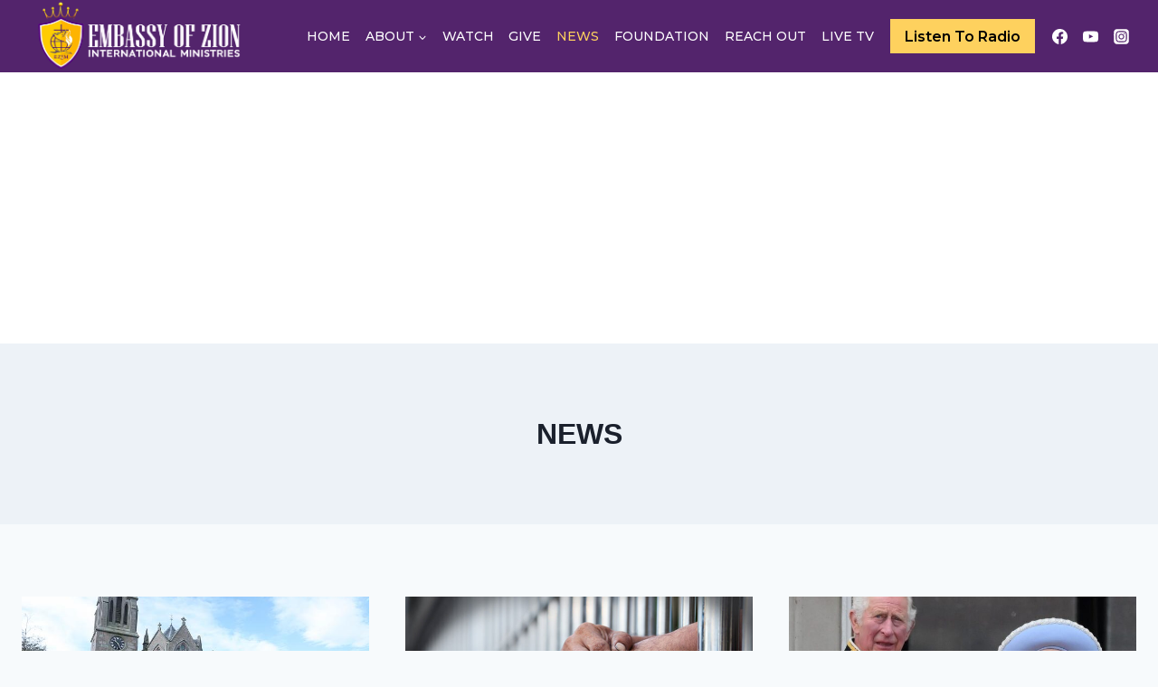

--- FILE ---
content_type: text/html; charset=utf-8
request_url: https://www.google.com/recaptcha/api2/aframe
body_size: 270
content:
<!DOCTYPE HTML><html><head><meta http-equiv="content-type" content="text/html; charset=UTF-8"></head><body><script nonce="b8R3zNUVAKl8BGxr0L8Oqw">/** Anti-fraud and anti-abuse applications only. See google.com/recaptcha */ try{var clients={'sodar':'https://pagead2.googlesyndication.com/pagead/sodar?'};window.addEventListener("message",function(a){try{if(a.source===window.parent){var b=JSON.parse(a.data);var c=clients[b['id']];if(c){var d=document.createElement('img');d.src=c+b['params']+'&rc='+(localStorage.getItem("rc::a")?sessionStorage.getItem("rc::b"):"");window.document.body.appendChild(d);sessionStorage.setItem("rc::e",parseInt(sessionStorage.getItem("rc::e")||0)+1);localStorage.setItem("rc::h",'1769247336902');}}}catch(b){}});window.parent.postMessage("_grecaptcha_ready", "*");}catch(b){}</script></body></html>